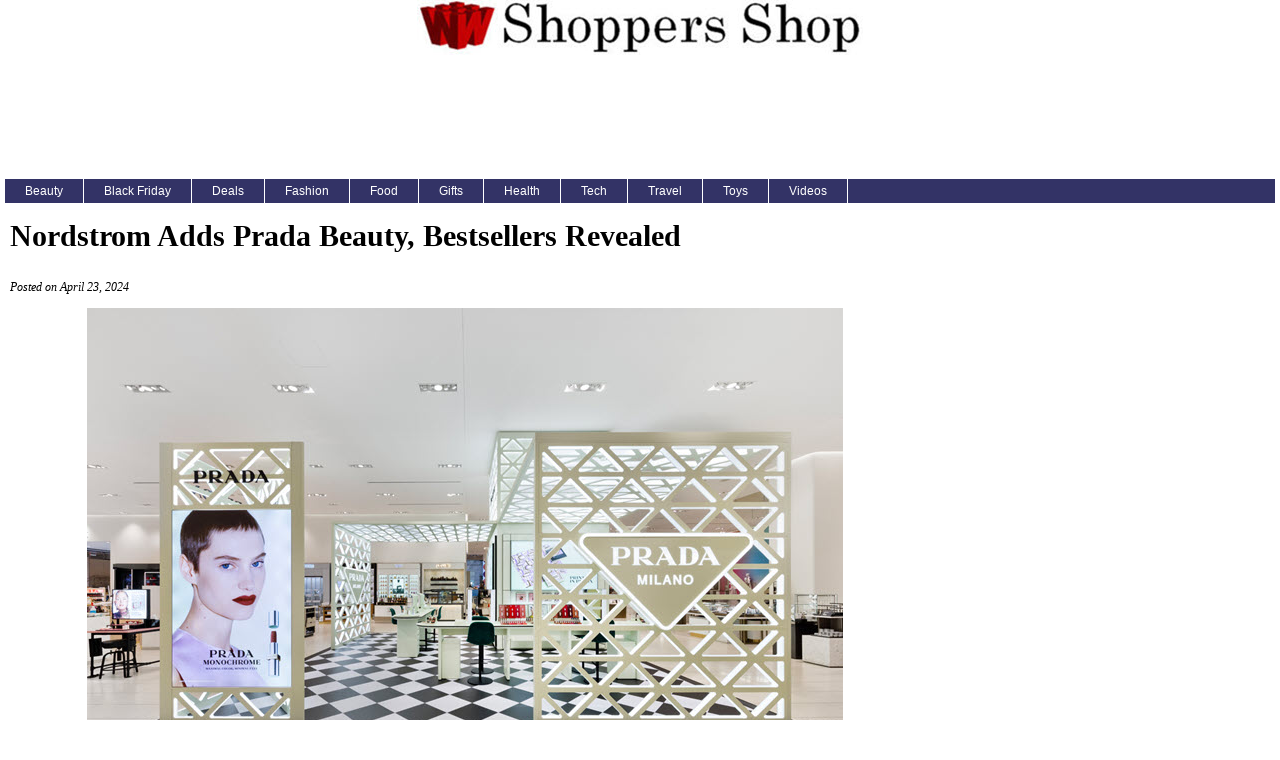

--- FILE ---
content_type: text/html; charset=UTF-8
request_url: https://www.shoppersshop.com/nordstrom-prada-beauty-bestsellers-42320241
body_size: 5324
content:
<!DOCTYPE html>
<html lang="en">
<HEAD><TITLE>Nordstrom Adds Prada Beauty, Bestsellers Revealed</TITLE>
<META NAME="description" CONTENT="Here is a list of some of the Prada Beauty bestsellers at Nordstrom. Prada Beauty arrived at Nordstrom in February with a big launch.">
<meta property="og:description" content="Here is a list of some of the Prada Beauty bestsellers at Nordstrom. Prada Beauty arrived at Nordstrom in February with a big launch." />
<meta itemprop="description" content="Here is a list of some of the Prada Beauty bestsellers at Nordstrom. Prada Beauty arrived at Nordstrom in February with a big launch.">
<meta name="twitter:description" content="Here is a list of some of the Prada Beauty bestsellers at Nordstrom. Prada Beauty arrived at Nordstrom in February with a big launch." />
<meta property="og:title" content="Nordstrom Adds Prada Beauty, Bestsellers Revealed"/>
<meta property="og:type" content="article" />
<meta itemscope itemtype="http://schema.org/Article" />
<meta itemprop="headline" content="Nordstrom Adds Prada Beauty, Bestsellers Revealed">
<meta name="twitter:site" content="@shoppersshop" />
<meta name="twitter:title" content="Nordstrom Adds Prada Beauty, Bestsellers Revealed" />
<meta property="og:url" content="https://www.shoppersshop.com/nordstrom-prada-beauty-bestsellers-42320241"/>
<meta property="og:site_name" content="Shoppers Shop" />
<meta property="og:image" content="https://www.shoppersshop.com/2024pics/nordstrom-prada-beauty-pupup.jpg" />
<meta itemprop="image" content="https://www.shoppersshop.com/2024pics/nordstrom-prada-beauty-pupup.jpg">
<meta name="twitter:card" content="summary_large_image" />
<meta name="twitter:image" content="https://www.shoppersshop.com/2024pics/nordstrom-prada-beauty-pupup.jpg" />
<link rel="stylesheet" href="https://cdn.shoppersshop.com/sszdm2.css" type="text/css" />
<LINK REL="alternate" TITLE="Shopper Shop News RSS" HREF="https://www.shoppersshop.com/newsrss.xml" TYPE="application/rss+xml">
<meta property="fb:admins" content="1514477773" />
<link rel="apple-touch-icon" href="https://www.shoppersshop.com/apple-touch-icon.png">
<LINK REL="canonical" href="https://www.shoppersshop.com/nordstrom-prada-beauty-bestsellers-42320241" />
<!-- Google tag (gtag.js) -->
<script async src="https://www.googletagmanager.com/gtag/js?id=G-K1PB8LVYFT"></script>
<script>
  window.dataLayer = window.dataLayer || [];
  function gtag(){dataLayer.push(arguments);}
  gtag('js', new Date());
  gtag('config', 'G-K1PB8LVYFT');
</script>
<meta name="viewport" content="width=device-width, initial-scale=1.0">
<script async src="//pagead2.googlesyndication.com/pagead/js/adsbygoogle.js"></script>
<script>
  (adsbygoogle = window.adsbygoogle || []).push({
    google_ad_client: "ca-pub-9653124453449571",
    enable_page_level_ads: true,
    overlays: {bottom: true}
  });
</script>
</HEAD>
<body><div id="wrap"><div id="header">
<A HREF="https://www.shoppersshop.com/"><IMG SRC="https://cdn.shoppersshop.com/shoppersshop-logo-main.jpg" height="55" width="446" ALT="Shoppers Shop" border=0></A></div>
<div class="adstop">
<script async src="//pagead2.googlesyndication.com/pagead/js/adsbygoogle.js"></script>
<!-- shoppersshop top -->
<ins class="adsbygoogle"
     style="display:block"
     data-ad-client="ca-pub-9653124453449571"
     data-ad-slot="9189386518"
     data-ad-format="horizontal"></ins>
<script>
(adsbygoogle = window.adsbygoogle || []).push({});
</script>
</div>
<div id="navigation">
<ul>
<li><a href="https://www.shoppersshop.com/beauty/">Beauty</a></li>
<li><a href="https://www.shoppersshop.com/blackfriday/">Black Friday</a></li>
<li><a href="https://www.shoppersshop.com/deals/">Deals</a></li>
<li><a href="https://www.shoppersshop.com/fashion/">Fashion</a></li>
<li><a href="https://www.shoppersshop.com/food/">Food</a></li>
<li><a href="https://www.shoppersshop.com/gifts/">Gifts</a></li>
<li><a href="https://www.shoppersshop.com/health/">Health</a></li>
<li><a href="https://www.shoppersshop.com/tech/">Tech</a></li>
<li><a href="https://www.shoppersshop.com/travel/">Travel</a></li>
<li><a href="https://www.shoppersshop.com/toys/">Toys</a></li>
<li><a href="https://www.shoppersshop.com/videos/">Videos</a></li>
</ul></div>
<div id="main">
<!-- google_ad_section_start -->
<H1 class="h1header">Nordstrom Adds Prada Beauty, Bestsellers Revealed</H1>
<p class="date">Posted on April 23, 2024</p>
<div class="center"><IMG SRC="https://www.shoppersshop.com/2024pics/nordstrom-prada-beauty-pupup.jpg" alt="Nordstrom Prada Beauty Popup" width="756" height="500"></div>
<p class="first">Prada Beauty launched at Nordstrom in February. The launch included a beauty brand store takeover at Nordstrom's New York City flagship store.</p>
<p>Prada Beauty products available at Nordstrom include an exclusive skincare collection, makeup products and lip balm.</p>
<p>Prada Beauty has its own <A HREF="https://www.instagram.com/pradabeauty/">Instagram</A> where you'll find many product images and celebrity ambassadors and faces including Yang Zi, Win Metawin and Jake Gyllenhaal.</p> 
<p>Now that the new beauty products have been available on Nordstrom for several weeks we can peak at some of the <A HREF="https://track.flexlinkspro.com/g.ashx?foid=1.1237&trid=1116070.158527&foc=18&fot=9999&fos=1&url=https%3A%2F%2Fwww.nordstrom.com%2Fbrowse%2Fbeauty%2Fbestsellers%3FfilterByBrand%3Dprada" rel="nofollow">bestsellers</A>. Fragrances and lipsticks are leading the pack.</p>
<B>Prada Beauty Bestsellers at Nordstrom</B>
<UL>
<LI>Prada Candy Eau de Parfum Spray
<LI>Prada Les Infusions Iris Eau de Parfum
<LI>Prada Paradoxe Eau de Parfum
<lI>Prada Monochrome Soft Matte Refillable Lipstick
<LI>Prada Monochrome Hyper Matte Refillable Lipstick
</UL>
<p>The Prada Monochrome Hyper Matte Refillable Lipstick, which has been very popular at <A HREF="https://track.flexlinkspro.com/g.ashx?foid=1.1237&trid=1116070.158527&foc=18&fot=9999&fos=1&url=https%3A%2F%2Fwww.nordstrom.com%2F" rel="nofollow">Nordstrom</A>, is pictured below.</p>
<div class="center"><IMG SRC="https://www.shoppersshop.com/2024pics/prada-monochrome-hyper-matte-lipstick.jpg" width="265" height="442" alt="Prada Monochrome Hyper Matte Lipstick"></div>
<p>For more on what might work for you from Prada Beauty here's Ines Alpha and Lynsey Alexander discuss their Prada Beauty must-haves.</p>
<blockquote class="instagram-media" data-instgrm-permalink="https://www.instagram.com/reel/C4yQYdmMF9I/?utm_source=ig_embed&utm_campaign=loading" data-instgrm-version="14" style=" background:#FFF; border:0; border-radius:3px; box-shadow:0 0 1px 0 rgba(0,0,0,0.5),0 1px 10px 0 rgba(0,0,0,0.15); margin: 1px; max-width:540px; min-width:326px; padding:0; width:99.375%; width:-webkit-calc(100% - 2px); width:calc(100% - 2px);"><div style="padding:16px;"> <a href="https://www.instagram.com/reel/C4yQYdmMF9I/?utm_source=ig_embed&utm_campaign=loading" style=" background:#FFFFFF; line-height:0; padding:0 0; text-align:center; text-decoration:none; width:100%;" target="_blank"> <div style=" display: flex; flex-direction: row; align-items: center;"> <div style="background-color: #F4F4F4; border-radius: 50%; flex-grow: 0; height: 40px; margin-right: 14px; width: 40px;"></div> <div style="display: flex; flex-direction: column; flex-grow: 1; justify-content: center;"> <div style=" background-color: #F4F4F4; border-radius: 4px; flex-grow: 0; height: 14px; margin-bottom: 6px; width: 100px;"></div> <div style=" background-color: #F4F4F4; border-radius: 4px; flex-grow: 0; height: 14px; width: 60px;"></div></div></div><div style="padding: 19% 0;"></div> <div style="display:block; height:50px; margin:0 auto 12px; width:50px;"><svg width="50px" height="50px" viewBox="0 0 60 60" version="1.1" xmlns="https://www.w3.org/2000/svg" xmlns:xlink="https://www.w3.org/1999/xlink"><g stroke="none" stroke-width="1" fill="none" fill-rule="evenodd"><g transform="translate(-511.000000, -20.000000)" fill="#000000"><g><path d="M556.869,30.41 C554.814,30.41 553.148,32.076 553.148,34.131 C553.148,36.186 554.814,37.852 556.869,37.852 C558.924,37.852 560.59,36.186 560.59,34.131 C560.59,32.076 558.924,30.41 556.869,30.41 M541,60.657 C535.114,60.657 530.342,55.887 530.342,50 C530.342,44.114 535.114,39.342 541,39.342 C546.887,39.342 551.658,44.114 551.658,50 C551.658,55.887 546.887,60.657 541,60.657 M541,33.886 C532.1,33.886 524.886,41.1 524.886,50 C524.886,58.899 532.1,66.113 541,66.113 C549.9,66.113 557.115,58.899 557.115,50 C557.115,41.1 549.9,33.886 541,33.886 M565.378,62.101 C565.244,65.022 564.756,66.606 564.346,67.663 C563.803,69.06 563.154,70.057 562.106,71.106 C561.058,72.155 560.06,72.803 558.662,73.347 C557.607,73.757 556.021,74.244 553.102,74.378 C549.944,74.521 548.997,74.552 541,74.552 C533.003,74.552 532.056,74.521 528.898,74.378 C525.979,74.244 524.393,73.757 523.338,73.347 C521.94,72.803 520.942,72.155 519.894,71.106 C518.846,70.057 518.197,69.06 517.654,67.663 C517.244,66.606 516.755,65.022 516.623,62.101 C516.479,58.943 516.448,57.996 516.448,50 C516.448,42.003 516.479,41.056 516.623,37.899 C516.755,34.978 517.244,33.391 517.654,32.338 C518.197,30.938 518.846,29.942 519.894,28.894 C520.942,27.846 521.94,27.196 523.338,26.654 C524.393,26.244 525.979,25.756 528.898,25.623 C532.057,25.479 533.004,25.448 541,25.448 C548.997,25.448 549.943,25.479 553.102,25.623 C556.021,25.756 557.607,26.244 558.662,26.654 C560.06,27.196 561.058,27.846 562.106,28.894 C563.154,29.942 563.803,30.938 564.346,32.338 C564.756,33.391 565.244,34.978 565.378,37.899 C565.522,41.056 565.552,42.003 565.552,50 C565.552,57.996 565.522,58.943 565.378,62.101 M570.82,37.631 C570.674,34.438 570.167,32.258 569.425,30.349 C568.659,28.377 567.633,26.702 565.965,25.035 C564.297,23.368 562.623,22.342 560.652,21.575 C558.743,20.834 556.562,20.326 553.369,20.18 C550.169,20.033 549.148,20 541,20 C532.853,20 531.831,20.033 528.631,20.18 C525.438,20.326 523.257,20.834 521.349,21.575 C519.376,22.342 517.703,23.368 516.035,25.035 C514.368,26.702 513.342,28.377 512.574,30.349 C511.834,32.258 511.326,34.438 511.181,37.631 C511.035,40.831 511,41.851 511,50 C511,58.147 511.035,59.17 511.181,62.369 C511.326,65.562 511.834,67.743 512.574,69.651 C513.342,71.625 514.368,73.296 516.035,74.965 C517.703,76.634 519.376,77.658 521.349,78.425 C523.257,79.167 525.438,79.673 528.631,79.82 C531.831,79.965 532.853,80.001 541,80.001 C549.148,80.001 550.169,79.965 553.369,79.82 C556.562,79.673 558.743,79.167 560.652,78.425 C562.623,77.658 564.297,76.634 565.965,74.965 C567.633,73.296 568.659,71.625 569.425,69.651 C570.167,67.743 570.674,65.562 570.82,62.369 C570.966,59.17 571,58.147 571,50 C571,41.851 570.966,40.831 570.82,37.631"></path></g></g></g></svg></div><div style="padding-top: 8px;"> <div style=" color:#3897f0; font-family:Arial,sans-serif; font-size:14px; font-style:normal; font-weight:550; line-height:18px;">View this post on Instagram</div></div><div style="padding: 12.5% 0;"></div> <div style="display: flex; flex-direction: row; margin-bottom: 14px; align-items: center;"><div> <div style="background-color: #F4F4F4; border-radius: 50%; height: 12.5px; width: 12.5px; transform: translateX(0px) translateY(7px);"></div> <div style="background-color: #F4F4F4; height: 12.5px; transform: rotate(-45deg) translateX(3px) translateY(1px); width: 12.5px; flex-grow: 0; margin-right: 14px; margin-left: 2px;"></div> <div style="background-color: #F4F4F4; border-radius: 50%; height: 12.5px; width: 12.5px; transform: translateX(9px) translateY(-18px);"></div></div><div style="margin-left: 8px;"> <div style=" background-color: #F4F4F4; border-radius: 50%; flex-grow: 0; height: 20px; width: 20px;"></div> <div style=" width: 0; height: 0; border-top: 2px solid transparent; border-left: 6px solid #f4f4f4; border-bottom: 2px solid transparent; transform: translateX(16px) translateY(-4px) rotate(30deg)"></div></div><div style="margin-left: auto;"> <div style=" width: 0px; border-top: 8px solid #F4F4F4; border-right: 8px solid transparent; transform: translateY(16px);"></div> <div style=" background-color: #F4F4F4; flex-grow: 0; height: 12px; width: 16px; transform: translateY(-4px);"></div> <div style=" width: 0; height: 0; border-top: 8px solid #F4F4F4; border-left: 8px solid transparent; transform: translateY(-4px) translateX(8px);"></div></div></div> <div style="display: flex; flex-direction: column; flex-grow: 1; justify-content: center; margin-bottom: 24px;"> <div style=" background-color: #F4F4F4; border-radius: 4px; flex-grow: 0; height: 14px; margin-bottom: 6px; width: 224px;"></div> <div style=" background-color: #F4F4F4; border-radius: 4px; flex-grow: 0; height: 14px; width: 144px;"></div></div></a><p style=" color:#c9c8cd; font-family:Arial,sans-serif; font-size:14px; line-height:17px; margin-bottom:0; margin-top:8px; overflow:hidden; padding:8px 0 7px; text-align:center; text-overflow:ellipsis; white-space:nowrap;"><a href="https://www.instagram.com/reel/C4yQYdmMF9I/?utm_source=ig_embed&utm_campaign=loading" style=" color:#c9c8cd; font-family:Arial,sans-serif; font-size:14px; font-style:normal; font-weight:normal; line-height:17px; text-decoration:none;" target="_blank">A post shared by Prada Beauty (@pradabeauty)</a></p></div></blockquote> <script async src="//www.instagram.com/embed.js"></script>
<p style="font-size:15px; margin-top: 10px; margin-bottom: 10px;">Note: We may receive a commission from sales made through product links in this post.</p>
<p><div class="credit">Image: Nordstrom</div></p>
<!-- google_ad_section_end -->
<div id="navtopics"><ul>Related Topics:<BR><li><A HREF="https://www.shoppersshop.com/beauty/">BEAUTY</A></li> <li><A HREF="https://www.shoppersshop.com/topics/prada/">PRADA</A></li> <li><A HREF="https://www.shoppersshop.com/topics/nordstrom/">NORDSTROM</A></li>  <li><A HREF="https://www.shoppersshop.com/topics/lipstick/">LIPSTICK</A></li>  </ul></div>
<HR class="thin"><div class="dtmoreheader">More News from Shoppers Shop</div><BR>
<div class="dtbox"><li style="list-style-type: none; margin: 0; padding: 0;">
<A class="elem1" HREF="https://www.shoppersshop.com/luna-moth-stamp-82120251">U.S. Postal Service Launches Luna Moth Stamp</A></li>
<div style="clear:both;"></div></div>
<div class="dtbox"><li style="list-style-type: none; margin: 0; padding: 0;">
<A class="elem1" HREF="https://www.shoppersshop.com/kit-kat-counts-81820251">Hershey Unveils Kit Kat Counts</A></li>
<div style="clear:both;"></div></div>
<div class="dtbox"><li style="list-style-type: none; margin: 0; padding: 0;">
<A class="elem1" HREF="https://www.shoppersshop.com/krispy-kreme-harry-potter-81620251">Krispy Kreme Announces Harry Potter Doughnuts</A></li>
<div style="clear:both;"></div></div>
<div class="dtbox"><li style="list-style-type: none; margin: 0; padding: 0;">
<A class="elem1" HREF="https://www.shoppersshop.com/laughing-cow-pumpkin-spice-81420251">Laughing Cow Launches Pumpkin Spice Cheese</A></li>
<div style="clear:both;"></div></div>
<div class="dtbox"><li style="list-style-type: none; margin: 0; padding: 0;">
<A class="elem1" HREF="https://www.shoppersshop.com/reeses-oreo-collaboration-81220252">Reese's and Oreo Brands Announce Collaboration</A></li>
<div style="clear:both;"></div></div>
<div style="clear:both;"></div>
<BR>
<div class="adsmain">
<script async src="//pagead2.googlesyndication.com/pagead/js/adsbygoogle.js"></script>
<!-- shoppersshop slot2 -->
<ins class="adsbygoogle"
     style="display:block"
     data-ad-client="ca-pub-9653124453449571"
     data-ad-slot="9880180914"
     data-ad-format="rectangle"></ins>
<script>
(adsbygoogle = window.adsbygoogle || []).push({});
</script>
</div>
</div><div id="sidebar">
<div class="class1">
<BR>
<div class="ads300">
<script async src="https://pagead2.googlesyndication.com/pagead/js/adsbygoogle.js?client=ca-pub-9653124453449571"
     crossorigin="anonymous"></script>
<!-- ss-side -->
<ins class="adsbygoogle"
     style="display:block"
     data-ad-client="ca-pub-9653124453449571"
     data-ad-slot="1009537449"
     data-ad-format="auto"
     data-full-width-responsive="true"></ins>
<script>
     (adsbygoogle = window.adsbygoogle || []).push({});
</script>
</div>
<div class="boxc">
<div class="sideheader">Latest News</div>
<ul>
<li><p><a class="elem3" HREF="https://www.shoppersshop.com/hallmark-2025-dreambook-110320251">Hallmark Releases 2025 Dreambook and Keepsake Ornaments</a></p></li>
<div style="clear:both;"></div>
<li><p><a class="elem3" HREF="https://www.shoppersshop.com/walmart-black-friday-103020251">Walmart Announces 2025 Black Friday Schedule</a></p></li>
<div style="clear:both;"></div>
<li><p><a class="elem3" HREF="https://www.shoppersshop.com/magic-8-ball-sereis-102720251">Magic 8 Ball TV Series in the Works</a></p></li>
<div style="clear:both;"></div>
<li><p><a class="elem3" HREF="https://www.shoppersshop.com/best-buy-holiday-2025-102620251">Best Buy Reveals 2025 Holiday Sales Events</a></p></li>
<div style="clear:both;"></div>
<li><p><a class="elem3" HREF="https://www.shoppersshop.com/walmart-deals-100320252">Walmart Announces October Walmart Deals Event</a></p></li>
<div style="clear:both;"></div>
</ul></div>
</div></div></div><div id="footer">
<div class="center"><BR><BR><A HREF="https://www.shoppersshop.com/">ShoppersShop.com</A><BR>
Copyright &copy; 2024 by Writers Write, Inc. All Rights Reserved.<BR>
<A class="elem6" HREF="https://www.writerswriteinc.com/termsofservice/" rel="nofollow">Terms of Service</A> | <A class="elem6" HREF="https://www.writerswriteinc.com/privacy/" rel="nofollow">Privacy Policy</A></div></div>
</body></html>


--- FILE ---
content_type: text/html; charset=utf-8
request_url: https://www.google.com/recaptcha/api2/aframe
body_size: 268
content:
<!DOCTYPE HTML><html><head><meta http-equiv="content-type" content="text/html; charset=UTF-8"></head><body><script nonce="ASvUQMXrc0RT-oAVcQKfkA">/** Anti-fraud and anti-abuse applications only. See google.com/recaptcha */ try{var clients={'sodar':'https://pagead2.googlesyndication.com/pagead/sodar?'};window.addEventListener("message",function(a){try{if(a.source===window.parent){var b=JSON.parse(a.data);var c=clients[b['id']];if(c){var d=document.createElement('img');d.src=c+b['params']+'&rc='+(localStorage.getItem("rc::a")?sessionStorage.getItem("rc::b"):"");window.document.body.appendChild(d);sessionStorage.setItem("rc::e",parseInt(sessionStorage.getItem("rc::e")||0)+1);localStorage.setItem("rc::h",'1762532579394');}}}catch(b){}});window.parent.postMessage("_grecaptcha_ready", "*");}catch(b){}</script></body></html>

--- FILE ---
content_type: text/css
request_url: https://cdn.shoppersshop.com/sszdm2.css
body_size: 2388
content:
* html #footer{height:1px}
@media screen and (max-width:1269px){#sidebar{display:none!important}
#navigation{display:none!important}
#wrap{width:100%;margin:0 auto}
#main{float:left;width:98%;padding:5px;background:#fff;font-family: "Times New Roman", Times, serif;font-size:18px;line-height: 1.5;}
#header{width:100%;text-align:center;margin:0 auto;background:#fff;margin-bottom:10px}
img{max-width:100%;height:auto}
}@media screen and (min-width:1270px){#sidebar{float:right;width:340px;padding:5px;background:#fff;text-align:center}
#header{width:1270px;text-align:center;margin:0 auto;background:#fff;margin-bottom:10px}
#wrap{width:1270px;margin:0 auto;background:#fff}
#main{float:left;width:910px;padding:5px;background:#fff;font-family: "Times New Roman", Times, serif;font-size:18px;line-height: 1.5;}
}.class1 A:link{color:#000080}
.class1 A:visited{color:#000080}
.class1 A:active{color:#000080}
.class1 A:hover{text-decoration:none;color:#e42217}
body,html{margin:0;padding:0;color:#000;background:#fff}
#mobheader{width:320px;text-align:center;margin:0 auto;background:#fff;margin-bottom:15px}
#navigation{float:left;width:1270px;background:#336}
#navigation ul{margin:0;padding:0}
#navigation ul li{list-style-type:none;display:inline}
#navigation li a{display:block;float:left;padding:5px 20px;color:#fff;font-family:Arial;font-size:12px;text-decoration:none;border-right:1px solid #fff}
#navigation li a:hover{background:#800517}
#footer{clear:both;padding:5px 10px;background:#fff}
#footer p{margin:0}
.center{text-align:center}
.credit{font-size:14px}
.moreheader{font-size:18px;text-align:center}
.dtmoreheader{font-size:19px;font-family:Arial;font-weight:bold;text-align:center;margin-top:20px;margin-bottom:0}
.grey{text-align:center;color:#808080;font-size:15px}
#menu ul{list-style:none;text-align:left;padding-left:0}
#menu li{width:auto;float:left;padding-right:7px}
.nounder{text-decoration:none}
.farleft(margin-left:0);
p.tags{font-size:13px}
p.date{font-size:12px;font-style:italic}
.center2{text-align:center}
.date{font-size:12px;font-style:italic}
.twitter-tweet{text-align:center}
.homeh2{margin:0 0 25px 0;font-size:21px;font-weight:bold;color:#336}
.homeh2b{font-size:21px;font-weight:bold;color:#000080}
.size12{font-size:12px}
div.blog{width:620px;text-align:left;border:0 dotted;margin-left:auto;margin-right:auto;border-color:#000;padding:10px;margin-bottom:25px}
.blog img{float:left;margin:0 10px 0 20px}
.blog p{overflow:hidden;font-family: "Times New Roman", Times, serif;font-size:18px;line-height: 1.5;}
div.box{width:310px;border:1px solid;border-color:#000;margin-left:auto;margin-right:auto;color:#000;font-weight:500;padding:0;margin-bottom:15px}
.box ul{list-style-type:none;padding-left:2px}
.box li{margin:0;padding:0;font-family:Arial;font-size:14px;font-weight:normal;text-align:left}
div.boxb{width:330px;padding:0;border:1px solid;border-color:#000;margin-left:auto;margin-right:auto;color:#fff;font-weight:500;margin-bottom:15px}
.boxb ul{list-style-type:none;padding-left:2px}
.boxb li{margin:0;padding:0;font-family:Arial;font-size:14px;font-weight:normal;text-align:left}
div.boxc{width:330px;border:1px solid;border-color:#000;color:#000;font-weight:500;padding:0;margin-bottom:15px;margin-top:15px;margin-left:auto;margin-right:auto}
.boxc ul{list-style-type:none;padding-left:2px;margin-top:-4px}
.boxc li{margin:3em 0;padding:0;font-family:Arial;font-size:13px;font-weight:500;text-align:left}
.boxc p{overflow:hidden;font-family:Arial;font-size:13px;font-weight:500;margin-top:0}
div.boxd{width:310px;border:1px solid;border-color:#000;color:#000;text-align:left;font-weight:500;padding:0;margin-bottom:15px;margin-top:15px;margin-left:auto;margin-right:auto}
.img-cropc{width:110px;height:70px;overflow:hidden;float:left;margin-right:12px}
.img-cropc img{width:100%}
.img-cropl{width:135px;height:85px;overflow:hidden;float:left;margin-right:12px}
.img-cropl img{width:100%}
div.wwmore{width:95%;border-color:red;text-align:left;font-size:normal;border-width:1px;margin-top:auto;margin-bottom:15px;margin-left:auto;margin-right:auto;padding:0;border-style:dotted}
div.dtbox{width:100%;border:1px dotted;border-color:#000;color:#000;font-weight:500;padding:0;margin-top:15px;margin-bottom:15px;margin-left:auto;margin-right:auto}
div.mobilebox{width:95%;border:1px dotted;border-color:#000;color:#000;font-weight:500;padding:0;margin-top:15px;margin-bottom:20px;margin-left:auto;margin-right:auto}
.mobilebox ul{list-style-type:none;padding-left:2px;margin-top:-4px}
.mobilebox li{margin:3em 0;padding:0;font-family:Arial;font-size:12px;font-weight:500;text-align:left}
.mobilebox p{overflow:hidden;font-size:12px;font-weight:500;margin-top:0}
div.mobmore{margin-left:auto;margin-right:auto;border:1px dotted;border-color:#000;color:#fff;margin-top:20px;margin-bottom:20px;padding:5px}
div.mobsoc{margin-left:auto;margin-right:auto;color:#fff;margin-top:20px;margin-bottom:20px}
.mobsoc ul{list-style-type:none}
.mobsoc li{margin:0;padding:0;font-size:13px;font-weight:normal;text-align:center}
hr.thin {height: 1px;border: 0;color: #dedede;background-color: #dedede;width: 100%;} 
.bfban{width:575px;margin-left:0;margin-right:auto;margin-bottom:25px;margin-top:15px;padding:5px}
.bfmob{width:250px;text-align:left;margin-bottom:15px;margin-top:15px}
.brn{width:95%;max-width:700px;text-align:left;margin-left:0;margin-right:auto;margin-bottom:10px;margin-top:15px;padding:5px}
.brn2nd{width:98%;max-width:700px;text-align:center;margin-left:auto;margin-right:auto;margin-bottom:10px;margin-top:30px;padding:2px;border-top: 1px dashed lightgrey;}
.brnmob{width:95%;margin-left:auto;margin-right:auto;margin-bottom:20px;margin-top:0;padding:5px}
.prodzfirst{width:95%;text-align:left;margin-left:0;margin-right:auto;margin-bottom:0;margin-top:5px;padding:5px}
.prodz{width:95%;text-align:left;margin-left:0;margin-right:auto;margin-bottom:15px;margin-top:25px;padding:5px}
.prodzmob{width:95%;margin-left:auto;margin-right:auto;margin-bottom:10px;margin-top:25px;padding:5px}
.prodzmobreco{text-align:center;margin-left:auto;margin-right:auto;margin-bottom:10px;margin-top:25px;padding:5px}
.match{width:280px;margin-left:auto;margin-right:auto;margin-bottom:10px;margin-top:25px;padding:5px}
.adstop{width:85%;max-width:900px;height:90px;margin-left:auto;margin-right:auto;margin-bottom:20px;margin-top:10px}
.ads728{width:728px;margin-left:auto;margin-right:auto;margin-bottom:20px;margin-top:10px}
.ads300{width:300px;margin-left:auto;margin-right:auto;margin-bottom:10px;margin-top:20px;padding:5px}
.adsmain{width:95%;margin-left:auto;margin-right:auto;margin-bottom:25px;margin-top:15px;padding:5px}
.ads336{width:336px;margin-left:auto;margin-right:auto;margin-bottom:25px;margin-top:15px;padding:5px}
.adsmobr{margin-left:auto;margin-right:auto;margin-bottom:10px;margin-top:20px;padding:5px}
.adsmob300{width:300px;margin-left:auto;margin-right:auto;margin-bottom:10px;margin-top:20px;padding:5px}
.adsmob200{width:200px;margin-left:auto;margin-right:auto;margin-bottom:10px;margin-top:20px;padding:5px}
.ads468{width:555px;margin-left:auto;margin-right:auto;margin-bottom:40px;margin-top:10px;border:1px dotted;padding:5px}
.ads160{width:160px;margin-left:auto;margin-right:auto;margin-bottom:20px;margin-top:20px}
.ads88{width:88px;margin-left:auto;margin-right:auto;margin-bottom:20px;margin-top:20px}
.adstext160{width:160px;margin-left:auto;margin-right:auto;margin-top:20px;margin-bottom:35px;border-style:solid;border-width:1px;border-color:#b10021}
.ads320{width:320px;margin-left:auto;margin-right:auto;margin-bottom:25px}
.ads320b{width:320px;margin-left:auto;margin-right:auto;margin-top:25px;margin-bottom:25px}
.homeheader{width:570px;margin-left:auto;margin-right:auto;margin-bottom:2px}
.adlinks{text-align:center;margin-top:20px;margin-bottom:15px}
.adlinksdt{text-align:left;margin-top:15px;margin-bottom:15px}
.fblike{width:200px;text-align:left;margin-top:20px;margin-bottom:15px}
.twbutton{width:200px;text-align:left;margin-top:20px;margin-bottom:15px}
.button1{width:95%;border-color:#dcdcdc;border-width:1px;border-style:solid;font-size:13px;text-align:left;text-decoration:none;display:inline-block;margin-left:auto;margin-right:auto;margin-top:20px;margin-bottom:10px}
h1{margin-top:20px;font-size:21px;font-weight:bold;color:#336}
hr.thin {height: 1px;border: 0;color: #dedede;background-color: #dedede;width: 100%;} 
div.dtbox{width:100%;border:1px dotted;border-color:#000;color:#000;font-weight:500;padding:0;margin-top:15px;margin-bottom:15px;margin-left:auto;margin-right:auto}
a.elem1{text-decoration:none;color:#336}
a.elem2{color:#000080;font-size:16px;font-weight:700}
a.elem3{color:#fff;font-family:Arial;font-size:13px;font-weight:500;text-decoration:none}
a.elem4{color:#000;font-size:15px;font-weight:600;text-decoration:none}
a.elem5{color:#000;font-size:12px;font-family:Arial;font-weight:500;text-decoration:none}
a.elem5:hover{text-decoration:none;color:#e42217}
a.elem6{text-decoration:none;font-size:14px;color:black;font-weight:lighter}
p.border{border-width:1px;border-style:dotted}
p{font-family: "Times New Roman", Times, serif;font-size:18px;line-height: 1.5;}
p.morein{font-size:14px;font-family:Arial;text-align:left;margin-top:15px;margin-bottom:0}
p.morefrom{font-size:19px;font-family:Arial;font-style:normal;font-weight:500;text-align:center;margin-top:25px;margin-bottom:0}
.first{font-family: "Times New Roman", Times, serif;font-size:18px;line-height: 1.5;}
.h1header{margin-top:5px;font-size:30px;font-weight:bold;color:#000}
.mobileblog{text-align:left;margin-top:auto;margin-bottom:auto;margin-left:auto;margin-right:auto;padding:0;font-size:17px}
.mobileblog H1{font-size:150%;font-weight:bold;color:#336}
.mobileblog H2{font-size:125%;font-weight:bold;color:#336;margin-bottom:25px}
.mobileblog img{max-width:300px;height:auto}
.max820{max-width:820px;margin-left:auto;margin-right:auto;}
.max890{max-width:890px;margin-left:auto;margin-right:auto;}
.video-container{position:relative;padding-bottom:56.25%;padding-top:30px;height:0;overflow:hidden}
.video-container iframe,.video-container object,.video-container embed{position:absolute;top:0;left:0;width:100%;height:100%}
.sideheader{border-style:solid;font-family:Arial;text-align:center;border-color:#336;background-color:#336;color:#fff}
.mobboxheader{border-style:solid;font-family:Arial;border-color:#000;background-color:black;font-weight:bold;color:#fff;text-align:center}
#navtopics ul{margin:0;padding-top:1em;padding-bottom:2em;padding-left:0;list-style-type:none}
#navtopics ul li{display:inline}
#navtopics ul li a{font-family:Arial;font-size:11px;text-decoration:none;padding:.2em 1em;color:#fff;background-color:#336}
#navtopics ul li a:hover{color:#fff;background-color:#800517}
.social{margin-top:5px;margin-bottom:0;margin-left:0;padding-bottom:0}
.social h3{float:left;width:75px;font-size:13px}
.social ul{list-style-type:none;margin:0;padding:0}
.social li{float:left;margin:0;padding:0;font-size:12px}
.social #facebook{width:95px;margin-left:4px}
.social #perm{width:90px;margin-left:0}
.social #twitter{width:80px;margin-left:0}
.social #google{width:50px;margin-left:4px}
.socialmob{margin-top:11px;margin-bottom:20px;margin-left:0;padding-bottom:20px}
.socialmob h3{float:left;width:75px;font-size:13px}
.socialmob ul{list-style-type:none;margin:0;padding:0}
.socialmob li{float:left;margin:0;padding:0;font-size:12px}
.socialmob #facebook{width:95px;margin-left:4px}
.socialmob #perm{width:90px;margin-left:0}
.socialmob #twitter{width:80px;margin-left:0}
.socialmob #google{width:50px;margin-left:4px}
.socialmob #indent{width:30px;margin-left:5px}
.begin{margin-top:0;margin-bottom:0;margin-left:0;padding:0}
.begin h3{float:left;width:75px;font-size:13px}
.begin ul{width:170px;list-style-type:none;margin:0;padding:0}
.begin li{float:left;margin:0;padding:0}
.begin #facebook{width:90px;margin-left:0}
.begin #twitter{width:50px;margin-left:1px}
.h1cat{margin-top:0;font-size:25px;font-weight:bold;color:#336}
.img-crop{width:135px;height:80px;overflow:hidden;float:left;margin-right:20px}
.img-crop img{width:100%}
#column-wrapper{width:95%;padding:0 5px 2px 5px;margin-top:-3px}
.column{width:28%;float:left;padding:0 5px 5px 5px;margin-top:-3px}
.column.mid{margin:-3px 24px 0 24px;padding:0 5px 5px 5px}
.img-cropm{width:192px;height:164px;overflow:hidden;float:left;margin-right:5px}
.img-cropm img{width:100%}
.img-cropd{width:195px;height:105px;overflow:hidden;float:left;margin-right:12px}
.img-cropd img{width:100%}
#sidebar .ob-widget-header{background-color:#336;color:#fff;font-family:Arial;font-size:17px;font-style:normal;font-weight:500}
#main .ob-widget-header{font-family:Arial;font-size:19px;font-style:normal;font-weight:500}
blockquote.line{font:16px/24px normal helvetica,sans-serif;margin-top:20px;margin-bottom:20px;margin-left:50px;padding-left:15px;border-left:2px solid #ccf}
blockquote p { font:16px/24px normal helvetica,sans-serif; text-align: left; line-height: 1.5;}